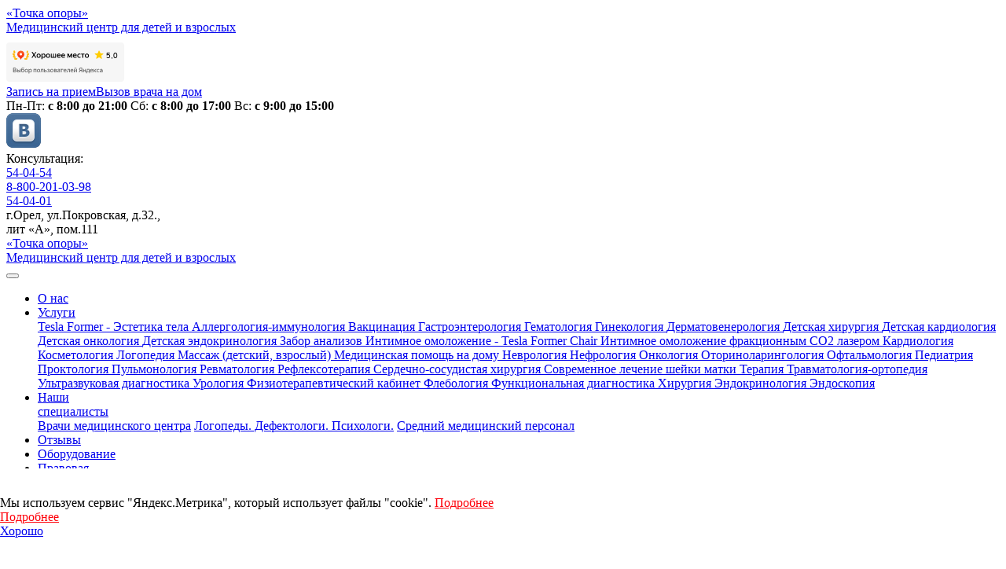

--- FILE ---
content_type: text/html; charset=UTF-8
request_url: https://medcenter-orel.ru/public/otorinolaringologiya
body_size: 11791
content:
<!DOCTYPE html><html dir="ltr" lang="ru-RU"><head> <meta charset="utf-8"> <title>Лор врач в Орле — Точка опоры</title> <meta name="viewport" content="width=device-width, initial-scale=1.0"> <meta name="description" content="Консультация опытного врача отоларинголога для взрослых и детей, лечение заболеваний органов слуха в медицинской центре "Точка опоры". Записаться на прием."> <meta name="csrf_token" content="8038c41963f3ce49460b45ec14fbc393a04706d45718837d5efdcae004cb0b348a0989be787369cc9901743c86b55801"> <link type="image/x-icon" href="/favicons/favicon.ico" rel="shortcut icon" /> <link type="image/x-icon" href="/favicons/favicon.ico" rel="icon" /> <link rel="apple-touch-icon-precomposed" sizes="192x192" href="/favicons/favicon-192x192.png"> <link rel="icon" type="image/png" sizes="192x192" href="/favicons/favicon-192x192.png"> <meta name="msapplication-config" content="/favicons/browserconfig.xml"> <meta name="csrf_token" content="8038c41963f3ce49460b45ec14fbc393a04706d45718837d5efdcae004cb0b348a0989be787369cc9901743c86b55801"> <link rel="stylesheet" type="text/css" href="/plugins/fancybox/source/jquery.fancybox.css"> <link rel="stylesheet" type="text/css" href="/plugins/fancybox/source/helpers/jquery.fancybox-buttons.css"> <link href="/css/cookies.css" rel="stylesheet" type="text/css"> <link href="https://fonts.googleapis.com/css?family=Open+Sans:300,300i,400,400i,600,600i,700,700i,800,800i&amp;subset=cyrillic-ext,latin-ext?20241021" type="text/css" rel="stylesheet"><link href="/temp_file/style.min.css?20241021" type="text/css" rel="stylesheet"> <link rel="stylesheet" type="text/css" href="/fonts/style.css"> <link rel="stylesheet" type="text/css" href="/css/new.css?v=1.73"> <script src="/js/popper.min.js"></script> <link rel="canonical" href="http://medcenter-orel.ru/public/otorinolaringologiya" /></head><body><div class="top container d-lg-flex d-none"><div class="position-relative"> <a href="/"> <div class="logo mb-3 mb-lg-0"> <div class="header">«Точка опоры»</div> <div class="description">Медицинский центр для детей и взрослых </div> </div> </a> <div class="text-center top-iframe" style="margin-top: 10px;"> <iframe src="https://yandex.ru/sprav/widget/rating-badge/106522372373?type=award" width="150" height="50" frameborder="0"></iframe> </div> <style> @media (min-width: 1700px) { .top-iframe iframe { margin-left: 160px; } } </style> </div><div class="callback-btn-wrapper"><div class="callback-btn-inner mb-3"><a href="#" class="btn btn-warning text-uppercase mb-2 mb-sm-0 mb-md-0 mb-lg-0 px-4 mr-lg-4" data-toggle="modal" data-target="#recordModal">Запись на прием</a><a href="#" class="btn btn-success text-uppercase mb-2 mb-sm-0 mb-md-0 mb-lg-0 white px-4" data-toggle="modal" data-target="#homeModal">Вызов врача на дом</a></div><div class="time font-size-18 d-flex justify-content-between mb-3 mb-lg-0"> <span>Пн-Пт: <strong>c 8:00 до 21:00</strong></span> <span>Cб: <strong>с 8:00 до 17:00</strong></span> <span>Вс: <strong>с 9:00 до 15:00</strong></span> </div></div> <div class="top-social"> <a href="https://vk.com/public179624558" target="_blank"><img src="/images/vk-new.png" alt="" class="img-fluid"></a> </div><div class="phone"><div class="phone-desc">Консультация:</div><span><a href="tel:+74862540454">54-04-54</a><br></span> <span><a href="tel:88002010398">8-800-201-03-98</a><br></span> <span><a href="tel:+74862540401">54-04-01</a><br></span><div>г.Орел, ул.Покровская, д.32.,<br>лит «А», пом.111</div></div></div><div class="container"> <nav class="navbar-expand-lg navbar navbar-dark bg-primary mobile-menu mb-lg-4 mb-0"> <a class="d-lg-none d-block top" href="/"> <div class="logo"> <div class="header">«Точка опоры»</div> <div class="description">Медицинский центр для детей и взрослых </div> </div> </a> <button class="navbar-toggler" type="button" data-toggle="collapse" data-target="#navbarSupportedContent" aria-controls="navbarSupportedContent" aria-expanded="false" aria-label="Toggle navigation"> <span class="navbar-toggler-icon"></span> </button> <div class="collapse navbar-collapse" id="navbarSupportedContent"> <ul class="navbar-nav w-100 justify-content-between"> <li class="nav-item"><a class="nav-link" href="/about">О нас</a></li> <li class="nav-item dropdown"> <a class="nav-link dropdown-toggle" href="#" id="menu-26" data-toggle="dropdown" aria-haspopup="true" aria-expanded="false"> Услуги </a> <div class="dropdown-menu header-dropdown header-dropdown-menu" aria-labelledby="menu-26"> <a style="white-space: normal; line-height: 100%;" class="dropdown-item" href="/public/estetika-tela"> Tesla Former - Эстетика тела </a> <a style="white-space: normal; line-height: 100%;" class="dropdown-item" href="/public/allergologiya-immunologiya"> Аллергология-иммунология </a> <a style="white-space: normal; line-height: 100%;" class="dropdown-item" href="/public/vaktsinatsiya"> Вакцинация </a> <a style="white-space: normal; line-height: 100%;" class="dropdown-item" href="/public/gastroenterologiya"> Гастроэнтерология </a> <a style="white-space: normal; line-height: 100%;" class="dropdown-item" href="/public/gematolog"> Гематология </a> <a style="white-space: normal; line-height: 100%;" class="dropdown-item" href="/public/ginekologiya"> Гинекология </a> <a style="white-space: normal; line-height: 100%;" class="dropdown-item" href="/public/dermatovenerologiya"> Дерматовенерология </a> <a style="white-space: normal; line-height: 100%;" class="dropdown-item" href="/public/detskaya-khirurgiya"> Детская хирургия </a> <a style="white-space: normal; line-height: 100%;" class="dropdown-item" href="/public/detskaya-kardiologiya"> Детская кардиология </a> <a style="white-space: normal; line-height: 100%;" class="dropdown-item" href="/public/detskaya-onkologiya"> Детская онкология </a> <a style="white-space: normal; line-height: 100%;" class="dropdown-item" href="/public/detskaya-endokrinologiya"> Детская эндокринология </a> <a style="white-space: normal; line-height: 100%;" class="dropdown-item" href="/public/zabor-analizov"> Забор анализов </a> <a style="white-space: normal; line-height: 100%;" class="dropdown-item" href="/public/intimnoe-omolozhenie-tesla-former-chair"> Интимное омоложение - Tesla Former Chair </a> <a style="white-space: normal; line-height: 100%;" class="dropdown-item" href="/public/intimnoe-omolozhenie"> Интимное омоложение фракционным СО2 лазером </a> <a style="white-space: normal; line-height: 100%;" class="dropdown-item" href="/public/kardiologiya"> Кардиология </a> <a style="white-space: normal; line-height: 100%;" class="dropdown-item" href="/public/kosmetologiya"> Косметология </a> <a style="white-space: normal; line-height: 100%;" class="dropdown-item" href="/public/logopediya"> Логопедия </a> <a style="white-space: normal; line-height: 100%;" class="dropdown-item" href="/public/obychnaya-publikatsiya"> Массаж (детский, взрослый) </a> <a style="white-space: normal; line-height: 100%;" class="dropdown-item" href="/public/meditsinskaya-pomosch-na-domu"> Медицинская помощь на дому </a> <a style="white-space: normal; line-height: 100%;" class="dropdown-item" href="/public/nevrologiya"> Неврология </a> <a style="white-space: normal; line-height: 100%;" class="dropdown-item" href="/public/nefrologiya"> Нефрология </a> <a style="white-space: normal; line-height: 100%;" class="dropdown-item" href="/public/onkologiya"> Онкология </a> <a style="white-space: normal; line-height: 100%;" class="dropdown-item" href="/public/otorinolaringologiya"> Оториноларингология </a> <a style="white-space: normal; line-height: 100%;" class="dropdown-item" href="/public/oftalmologiya"> Офтальмология </a> <a style="white-space: normal; line-height: 100%;" class="dropdown-item" href="/public/pediatriya"> Педиатрия </a> <a style="white-space: normal; line-height: 100%;" class="dropdown-item" href="/public/proktologiya"> Проктология </a> <a style="white-space: normal; line-height: 100%;" class="dropdown-item" href="/public/pulmonologiya"> Пульмонология </a> <a style="white-space: normal; line-height: 100%;" class="dropdown-item" href="/public/revmatologiya"> Ревматология </a> <a style="white-space: normal; line-height: 100%;" class="dropdown-item" href="/public/refleksoterapiya"> Рефлексотерапия </a> <a style="white-space: normal; line-height: 100%;" class="dropdown-item" href="/public/serdechno-sosudistaya-khirurgiya"> Сердечно-сосудистая хирургия </a> <a style="white-space: normal; line-height: 100%;" class="dropdown-item" href="/public/sovremennoe-lechenie-sheyki-matki"> Современное лечение шейки матки </a> <a style="white-space: normal; line-height: 100%;" class="dropdown-item" href="/public/terapiya"> Терапия </a> <a style="white-space: normal; line-height: 100%;" class="dropdown-item" href="/public/travmatologiya-ortopediya"> Травматология-ортопедия </a> <a style="white-space: normal; line-height: 100%;" class="dropdown-item" href="/public/ultrazvukovaya-diagnostika"> Ультразвуковая диагностика </a> <a style="white-space: normal; line-height: 100%;" class="dropdown-item" href="/public/urologiya"> Урология </a> <a style="white-space: normal; line-height: 100%;" class="dropdown-item" href="/public/fizioterapevticheskiy-kabinet"> Физиотерапевтический
кабинет </a> <a style="white-space: normal; line-height: 100%;" class="dropdown-item" href="/public/flebologiya"> Флебология </a> <a style="white-space: normal; line-height: 100%;" class="dropdown-item" href="/public/funktsionalnaya-diagnostika"> Функциональная диагностика </a> <a style="white-space: normal; line-height: 100%;" class="dropdown-item" href="/public/khirurgiya"> Хирургия </a> <a style="white-space: normal; line-height: 100%;" class="dropdown-item" href="/public/endokrinologiya"> Эндокринология </a> <a style="white-space: normal; line-height: 100%;" class="dropdown-item" href="/public/endoskopiya"> Эндоскопия </a> </div> </li> <li class="nav-item dropdown"> <a class="nav-link dropdown-toggle" href="#" id="menu-28" data-toggle="dropdown" aria-haspopup="true" aria-expanded="false"> Наши <br> специалисты </a> <div class="dropdown-menu header-dropdown" aria-labelledby="menu-28"> <a class="dropdown-item" href="/doctors#category-2">Врачи медицинского центра</a> <a class="dropdown-item" href="/doctors#category-7">Логопеды. Дефектологи. Психологи.</a> <a class="dropdown-item" href="/doctors#category-5">Средний медицинский персонал</a> </div> </li> <li class="nav-item"><a class="nav-link" href="/reviews">Отзывы</a></li> <li class="nav-item"><a class="nav-link" href="/equipments">Оборудование</a></li> <li class="nav-item"><a class="nav-link" href="/legal-information">Правовая <br> информация</a></li> <li class="nav-item"><a class="nav-link" href="/raspisanie">Расписание</a></li> <li class="nav-item"><a class="nav-link" href="/price">Прайс-лист</a></li> <li class="nav-item"><a class="nav-link" href="/nashi-partnyory">Наши <br> партнёры</a></li> <li class="nav-item"><a class="nav-link" href="/contacts">Контакты</a></li> <li class="d-lg-none d-block"> <div class="top container"> <div class="callback-btn-wrapper"> <div class="callback-btn-inner mb-3"> <a href="#" class="btn btn-warning text-uppercase mb-2 mb-sm-0 mb-md-0 mb-lg-0 px-4 mr-lg-4" data-toggle="modal" data-target="#recordModal">Запись на прием</a> <a href="#" class="btn btn-success text-uppercase mb-2 mb-sm-0 mb-md-0 mb-lg-0 white px-4" data-toggle="modal" data-target="#homeModal">Вызов врача на дом</a> </div> <div class="time font-size-18 d-flex justify-content-between mb-3 mb-lg-0"> <span>Пн-Пт: <strong>c 8:00 до 21:00</strong></span> <span>Cб: <strong>с 8:00 до 17:00</strong></span> <span>Вс: <strong>с 9:00 до 15:00</strong></span> </div> </div> <div class="top-social"> <a href="https://vk.com/public179624558" target="_blank"><img src="/images/vk-new.png" alt="" class="img-fluid"></a> </div> <div class="phone"> <div class="phone-desc">Консультация:</div> <span><a href="tel:+74862540454">54-04-54</a><br></span> <span><a href="tel:88002010398">8-800-201-03-98</a><br></span> <span><a href="tel:+74862540401">54-04-01</a><br></span> <div>г.Орел, ул.Покровская, д.32.,<br>лит «А», пом.111</div> </div> </div> </li> </ul> </div> </nav></div><div class="mt-4"> <div class="container container-max"> <ol class="breadcrumb p-0"><li class="breadcrumb-item"><a href="/"><small>Главная</small></a></li> <li class="breadcrumb-item"> <a href="/services"> <small>Услуги</small> </a> </li> <li class="breadcrumb-item active"><small>Оториноларингология</small></li> </ol> <h1 class="page-header text-center mb-5">Оториноларингология</h1> </div></div><div class="container container-max"><div class="pub-page boxing"> <div class="pub-view boxing"> <p><img alt="" src="/userfiles/Kabinet-otorinolaringologa.jpg" style="float: right; width: 500px; height: 334px;" />Отоларинголог в&nbsp;народе не&nbsp;зря носит название &laquo;ухо-горло-нос&raquo;&nbsp;&mdash; эти три составляющих и&nbsp;являются его специализацией. В&nbsp;большинстве случаев к&nbsp;отоларингологу попадают либо на&nbsp;регулярные медосмотры, либо по&nbsp;направлению терапевта, если простудные заболевания дают осложнения. Однако стоит и&nbsp;самому позаботиться о&nbsp;своем здоровье&nbsp;&mdash; порой проблемы с&nbsp;ним кажутся мелочами, но&nbsp;на&nbsp;деле они не&nbsp;так уж&nbsp;безобидны. К&nbsp;примеру, от&nbsp;той&nbsp;же простуды, сопровождающей многих в&nbsp;холодное время года практически постоянно, заложенного носа, которому мало помогают обычные капли, большинство отмахивается, тогда как консультация специалиста может и&nbsp;избавить человека от&nbsp;болезни, которую он&nbsp;считает сезонной и&nbsp;безобидной.</p><p>Уши, нос, горло, миндалины, гайморовы пазухи, лобные пазухи, бронхи&nbsp;&mdash; все заболевания, затрагивающие эти органы, являются специализацией отоларинголога. Если вам кажется, что простуда у&nbsp;вас подзадержалась, если вы&nbsp;страдаете от&nbsp;ангин, жалуетесь на&nbsp;боль или &laquo;стрельбу&raquo; в&nbsp;ушах&nbsp;&mdash; консультация специалиста в&nbsp;медицинском центре &laquo;Точка опоры&raquo; в&nbsp;Орле вам обязательна. Также отоларинголог может избавить и&nbsp;от&nbsp;такой неприятности, как храп, или дать консультацию, если вам начало казаться, что вы&nbsp;хуже слышите.</p><h3>Заболевания, которые лечит врач-оториноларинголог</h3><p>Перечень болезней, которыми занимается отоларинголог, весьма широк. При лечении данных заболеваний самостоятельно, без назначений специалиста, они могут быть чреваты серьезными осложнениями. Большинство простудных заболеваний лечит врач-терапевт, однако если у&nbsp;вас были осложнения во&nbsp;время болезни, консультация отоларинголога также не&nbsp;будет лишней.</p><ul class="custom-dots"><li>Гайморит.</li><li>Ринит острый.</li><li>Ринит хронический.</li><li>Ринит аллергический.</li><li>Тонзиллит.</li><li>Отит.</li><li>Аденоиды.</li><li>Фарингит.</li></ul><h3>В&nbsp;каких случаях необходимо обращаться к&nbsp;оториноларингологу</h3><ul class="custom-dots"><li>Ангина, тяжело переносимые простудные заболевания, жалобы на&nbsp;хронический насморк.</li><li>Инородные тела в&nbsp;дыхательных путях.</li><li>Механические травмы уха, горла или носа.</li><li>Серные пробки.</li><li>Образования в носоглотке.</li><li>Храп.</li><li>Затруднения дыхания.</li><li>Ухудшение слуха или обоняния.</li><li>Болевые ощущения или ощущение дискомфорта в&nbsp;области верхней челюсти, висках или переносице.</li><li>Отекание лба, верхнего века, щек или верхней губы.</li><li>Увеличение лимфоузлов.</li><li>Носовое кровотечение.</li></ul><p>Своевременное обследование и&nbsp;лечение&nbsp;&mdash; залог долгой и&nbsp;активной жизни!</p><p>В&nbsp;медицинском центре &laquo;Точка опоры&raquo; есть все необходимые условия: современное оборудование, высокая квалификация доктора и&nbsp;внимательное, доброе, индивидуальное отношение к&nbsp;пациенту.</p><table class="table-bordered table"><colgroup><col /><col /></colgroup><tbody><tr><td style="text-align: center;"><strong>Наименование услуги</strong></td><td style="text-align: center;"><strong>Цена&nbsp;с учетом НДС</strong></td></tr><tr><td>Прием (осмотр, консультация) врача-оториноларинголога первичный</td><td>1470,00</td></tr><tr><td>Прием (осмотр, консультация) врача-оториноларинголога повторный</td><td>1370,00</td></tr><tr><td colspan="2" style="text-align: center;"><strong>Врачебные манипуляции</strong></td></tr><tr><td>Получение материала из верхних дыхательных путей</td><td>370,00</td></tr><tr><td>Пункция околоносовой пазухи (верхнечелюстной)</td><td>1050,00</td></tr><tr><td>Внутриносовая блокада</td><td>690,00</td></tr><tr><td>Глоточные блокады с введением лекарственных препаратов</td><td>690,00</td></tr><tr><td>Продувание слуховой трубы</td><td>320,00</td></tr><tr><td>Промывание лакун миндалин с фонофорезом с использованием аппарата &quot;Тонзиллор-ММ (1 сеанс)</td><td>900,00</td></tr><tr><td>Промывание лакун миндалин с использованием аппарата &quot;Тонзиллор-ММ (1 сеанс)</td><td>580,00</td></tr><tr><td>Промывание оперированной околоносовой пазухи</td><td>790,00</td></tr><tr><td>Дренирование фурункула наружного уха</td><td>1050,00</td></tr><tr><td>Вскрытие гематомы (пункция) ушной раковины</td><td>1580,00</td></tr><tr><td>Вскрытие паратонзиллярного абсцесса</td><td>1580,00</td></tr><tr><td>Вскрытие, дренирование фурункула (без стоимости препарата)</td><td>1580,00</td></tr><tr><td>Вскрытие, дренирование фурункула (повторная процедура)</td><td>530,00</td></tr><tr><td>Иссечение синехий и атрезий носа</td><td>2100,00</td></tr><tr><td>Внутригортанные вливания лекарственных средств *</td><td>370,00</td></tr><tr><td>Промывание среднего уха</td><td>520,00</td></tr><tr><td>Промывание среднего уха (повторная процедура)</td><td>260,00</td></tr><tr><td>Промывание уха при наружных отитах</td><td>410,00</td></tr><tr><td>Промывание лакун миндалин инструментальное (1 сеанс)</td><td>840,00</td></tr><tr><td>Удаление ушной серы</td><td>630,00</td></tr><tr><td>Удаление инородного тела из слухового отверстия</td><td>1000,00</td></tr><tr><td>Удаление инородного тела глотки или гортани</td><td>1160,00</td></tr><tr><td>Передняя тампонада носа</td><td>740,00</td></tr><tr><td>Удаление новообразования полости носа</td><td>1580,00</td></tr><tr><td>Лазерная коагуляция миндалин глотки</td><td>6300,00</td></tr><tr><td>Лазерная деструкция сосудов носовой перегородки односторонняя</td><td>3680,00</td></tr><tr><td>Лазерная деструкция сосудов носовой перегородки</td><td>4730,00</td></tr><tr><td>Удаление полипов носовых ходов с использованием лазера (единичная)</td><td>6300,00</td></tr><tr><td>Удаление полипов носовых ходов с использованием лазера (множественная)</td><td>9450,00</td></tr><tr><td>Лакунотомия лазерная</td><td>7880,00</td></tr><tr><td>Иссечение синехий и атрезий полости носа с помощью лазера</td><td>6300,00</td></tr><tr><td>Подслизистая вазотомия нижних носовых раковин</td><td>14700,00</td></tr><tr><td><strong>*- без стоимости лекарственных препаратов</strong></td><td>&nbsp;</td></tr></tbody></table>  </div></div> <div class="table-responsive"> </div></div><footer class="footer"><div class="container"> <div class="footer-top"> <div class="row custom-padding-bottom"> <div class="col-lg-4"> <a href="/" class="image mb-3"> <img src="/images/footer-logo.png" class="img-fluid" alt=""> </a> <small class="creator">Имеются противопоказания, необходима консультация специалиста.</small> </div> <div class="col-lg-5"> <div class="row m-0"> <div class="col-lg-6 p-0"> <div class="footer-links"> <a href="/about" class="footer-link">О нас</a> <a href="/services" class="footer-link">Услуги</a>  <a href="/reviews" class="footer-link">Отзывы</a> </div> </div> <div class="col-lg-6 p-0"> <div class="footer-links"> <a href="/legal-information" class="footer-link">Правовая информация</a> <a href="/price" class="footer-link">Прайс-лист</a> <a href="/nashi-partnyory" class="footer-link">Наши партнеры</a> <a href="/contacts" class="footer-link">Контакты</a> </div> </div> </div> </div> <div class="col-lg-3"> <div class="footer-links"> <div class="footer-link">Наши специалисты</div> <a href="/doctors#category-2" class="footer-sublink">Врачи медицинского центра</a> <a href="/doctors#category-7" class="footer-sublink">Логопеды. Дефектологи. Психологи</a> <a href="/doctors#category-5" class="footer-sublink">Средний медицинский персонал</a> </div> </div> </div> <div class="row"> <div class="col-lg-4"> </div> <div class="col-lg-5"> <div class="row m-0"> <div class="col-lg-6 p-0"> <div class="footer-links"> <div class="footer-link">Адрес</div> <div class="footer-sublink">г.Орел, ул.Покровская, д.32.,<br>лит «А», пом.111</div> </div> </div> <div class="col-lg-6 p-0"> <div class="footer-links"> <div class="footer-link">Запись по телефонам</div> <a class="footer-sublink" href="tel:+74862540454">54-04-54</a> <a class="footer-sublink" href="tel:+74862540401">54-04-01</a> <a class="footer-sublink" href="tel:88002010398">8-800-201-03-98</a> </div> <script> document.addEventListener("DOMContentLoaded", () => { const telLink = document.querySelector('a[href^="tel:88002010398"]'); if (telLink) { telLink.textContent = "8-800-201-03-98"; } }); </script> </div> </div> </div> <div class="col-lg-3"> <div class="footer-links"> <div class="footer-link">Время работы</div> <div class="time"> <div class="footer-sublink">Пн-Пт: <strong>c 8:00 до 21:00</strong></div> <div class="footer-sublink">Cб: <strong>с 8:00 до 17:00</strong></div> <div class="footer-sublink">Вс: <strong>с 9:00 до 15:00</strong></div> </div> </div> </div> </div> </div> <div class="row footer-bottom"> <div class="col-12"> <div class="footer-bottom-text"> <p>* Информация о сотрудниках/пациентах, фото-видеоматериалы с их изображением публикуются с согласия субъекта на обработку персональных данных, разрешенных субъектом персональных данных для распространения, предусмотренного ст. 10.1 Федерального закона от 27.07.2006 № 152-ФЗ «О персональных данных». Субъектом персональных данных при обработке персональных данных неограниченным кругом лиц запрещены следующие действия: сбор; запись; систематизация; накопление; хранение; уточнение (обновление, изменение); извлечение; использование; передача (распространение, предоставление); обезличивание; блокирование. Установлены следующие условия передачи: полученные данные не могут передаваться лицами, получившими к ним доступ с использованием сайта https://medcenter-orel.ru. Вышеуказанные запреты и условия распространяются на следующие категории персональных данных: фамилия, имя, отчество, сведения о трудовой деятельности, должность, сведения об образовании (включая название образовательного учреждения, специальность, квалификацию), ученая степень/ ученое звание/ почетное звание, сведения о дате защиты и теме диссертации, сведения о прохождении за последние пять лет повышения квалификации или профессиональной переподготовки или стажировки, сведения о наградах/поощрениях, сведения о привлечении к дисциплинарной, материальной, гражданско-правовой, административной и уголовной ответственности, сведения о научно - педагогической работе, список публикаций, биографические данные, фото- и видеоизображение.</p> </div> <style> .footer-bottom-text { font-size: 14px; @media (max-width: 576px) { font-size: 11px; } } </style> </div> <div class="col-lg-4 footer-links"> <div class="footer-sublink">© Точка опоры. 2025 г.</div> </div> <div class="col-lg-4 footer-links text-lg-center"> <a href="/politics" class="footer-sublink">Политика обработки персональных данных пользователей сайта</a> </div> <div class="col-lg-4 footer-links"> <div class="footer-sublink text-lg-end">Разработка сайта: <a target="_blank" href="https://info-city.su/">Инфо-Сити</a></div> </div> </div></div></footer><div class="modal fade" id="record-Modal" tabindex="-1" role="dialog" aria-labelledby="exampleModalLabel" aria-hidden="true"> <div class="modal-dialog" role="document"> <div class="modal-content"> <div class="relative"> </div> <div class="modal-body"> <form class="jq-callback-form-modal ajax-form m-auto text-center" enctype="multipart/form-data" id="record-procedure" onsubmit="yaCounter54589831.reachGoal('Zapis_send'); return true;"> <h4 class="font-size-30 black my-2 font-hagin text-center mb-3">Записаться на процедуру</h4> <input type="hidden" name="category_id" value="6"> <input type="hidden" name="check" value=""> <div class="form-group"> <input type="text" name="fio" class="form-control" id="exampleInputEmail1" aria-describedby="emailHelp" placeholder="Ваше имя*" required> </div> <div class="form-group"> <input type="text" name="phone" class="form-control maskedinput-phone" placeholder="Телефон" required> </div> <div class="mb-3 text-center black" style="line-height: 1.3;">Отправляя заявку, вы соглашаетесь<br> с условиями <a href="/politics" target="blank" class="black text-underline">политики конфиденциальности</a></div> <button type="submit" class="btn btn-primary px-4 font-size-22 js-btn-submit">Отправить</button> </form> </div> </div> </div></div><div class="modal fade" id="recordModal" tabindex="-1" role="dialog" aria-labelledby="exampleModalLabel" aria-hidden="true"> <div class="modal-dialog modal-lg" role="document"> <div class="modal-content"> <div class="modal-body"> <button type="button" class="close" data-dismiss="modal" aria-label="Close"> <span aria-hidden="true">&times;</span> </button> <div class="callback-form"> <h4 class="header text-center text-uppercase">Оставить заявку на прием к врачу</h4> <div class="description text-center mb-4">заполнив форму ниже или позвоните по телефону <a href="tel:+74862540401">+7 (4862) 54-04-01</a></div> <div class="container"> <form class="form row mb-4 jq-callback-form-modal ajax-form app-form-checked" enctype="multipart/form-data"> <input type="hidden" name="category_id" value="1"> <input type="hidden" name="check" value=""> <div class="form-group mb-2 offset-md-2 col-lg-8"> <select class="form-control form-control-sm" name="name_doctor" required> <option disabled selected>Выберите врача</option> <option>Сазонова Анна Ивановна</option> <option>Абакумова Ольга Владимировна</option> <option>Аксенова Елена Ивановна</option> <option>Александров Алексей Александрович</option> <option>Александрова Вера Яковлевна</option> <option>Александрова Людмила Алексеевна</option> <option>Алтунина Ольга Олеговна</option> <option>Арзамасцева Ольга Александровна</option> <option>Атаманова Евгения Романовна</option> <option>Болдырев Сергей Владимирович</option> <option>Борзова Вера Александровна</option> <option>Бочкарёв Алексей Борисович</option> <option>Волкорезова Алла Викторовна</option> <option>Гарбузова Ирина Сергеевна</option> <option>Голоктионова Светлана Алексеевна</option> <option>Горбачева Ирина Михайловна</option> <option>Диева Елена Леонидовна</option> <option>Дроздова Оксана Владимировна</option> <option>Дулепова Виктория Сергеевна</option> <option>Ермаков Денис Игоревич</option> <option>Ермолина Елена Владимировна</option> <option>Журило Иван Петрович</option> <option>Ивахненко Валентина Николаевна</option> <option>Ильичева Евгения Викторовна</option> <option>Илюшина Ольга Александровна</option> <option>Калинин Михаил Иванович</option> <option>Калинина Галина Викторовна</option> <option>Камеш Елена Дмитриевна</option> <option>Канатникова Галина Юрьевна</option> <option>Карпов Александр Анатольевич</option> <option>Карпов Дмитрий Дмитриевич</option> <option>Катырина Виктория Васильевна</option> <option>Кирсанова Татьяна Александровна</option> <option>Краснящих Анжелика Станиславовна</option> <option>Куклишин Виталий Викторович</option> <option>Куржупов Олег Николаевич</option> <option>Куржупова Ирина Борисовна</option> <option>Кутузова Наталия Александровна</option> <option>Лазарева Евгения Сергеевна</option> <option>Лежепекова Евгения Геннадьевна</option> <option>Макаров Алексей Александрович</option> <option>Максакова Наталия Викторовна</option> <option>Мальцева Юлия Вадимовна</option> <option>Мельник Оксана Анатольевна</option> <option>Мироненко Анна Александровна</option> <option>Митрошина Татьяна Николаевна</option> <option>Могилева Елена Юрьевна</option> <option>Молодчинина Анна Владимировна</option> <option>Молокова Евгения Алексеевна</option> <option>Мусалитина Ксения Геннадьевна</option> <option>Орлов Владислав Игоревич</option> <option>Павликов Антон Валерьевич</option> <option>Пахомов Игорь Владимирович</option> <option>Поздоровкина Елена Викторовна</option> <option>Прохорова Светлана Васильевна</option> <option>Пхакадзе Зураби Ревазович</option> <option>Россохин Павел Юрьевич</option> <option>Савич Татьяна Анатольевна</option> <option>Самонкина Елена Александровна</option> <option>Сафонова Олеся Акрамовна</option> <option>Скасырская Ирина Николаевна</option> <option>Скибо Елена Петровна</option> <option>Слижова Елена Сергеевна</option> <option>Снегирева Елена Валерьевна</option> <option>Товаченкова Светлана Александровна</option> <option>Толкач Андрей Константинович</option> <option>Турович Ирина Владимировна</option> <option>Трунова Юлия Валерьевна</option> <option>Тулпарова Наталья Васильевна</option> <option>Харитонова Людмила Владимировна</option> <option>Хлопяк Николай Юрьевич</option> <option>Чистякова Евгения Леонидовна</option> <option>Шишкина Ольга Валерьевна</option> <option>Шульга Алексей Васильевич</option> <option>Юдович Зинаида Яковлевна</option> </select> </div> <div class="form-group mb-2 offset-md-2 col-lg-8"> <input type="text" name="fio" class="form-control form-control-sm" id="exampleInputEmail1" aria-describedby="emailHelp" placeholder="Ваше имя*" required> </div> <div class="form-group mb-2 offset-md-2 col-lg-8"> <input type="tel" name="phone" class="form-control form-control-sm maskedinput-phone" placeholder="Ваш контактный телефон*" required> </div> <div class="form-group mb-2 offset-md-2 col-lg-8"> <input type="date" class="form-control form-control-sm" name="date_visit" placeholder="Желаемая дата посещения" required> </div> <div class="form-group mb-4 offset-md-2 col-lg-8"> <input type="time" class="form-control form-control-sm" name="time_visit" placeholder="Желаемое время посещения"> </div> <div class="col-lg-8 offset-md-2 text-center"> <button type="submit" class="btn btn-primary mb-2 px-5 text-uppercase font-size-24 font-weight-700 js-btn-submit" disabled>Отправить</button> </div> <div class="form-check mb-3"> <input class="form-check-input" type="checkbox" value="" id="politics1Checked" required> <label class="form-check-label" for="politics1Checked"> Нажимая "Отправить", вы соглашаетесь с условиями <a style="text-decoration: underline; font-family: 'Myriad Pro bold';" href="/politics">политики обработки персональных данных пользователей сайта</a>. </label> </div> <div class="form-check"> <input class="form-check-input" type="checkbox" value="" id="personChecked" required> <label class="form-check-label" for="personChecked"> Нажимая "Отправить", вы даете согласие на обработку своих персональных данных». </label> </div></form><script> document.addEventListener("DOMContentLoaded", function() { const form = document.querySelector(".app-form-checked"); if (!form) return; const submitBtn = form.querySelector(".js-btn-submit"); const cb1 = form.querySelector("#politics1Checked"); const cb2 = form.querySelector("#personChecked"); if (!submitBtn || !cb1 || !cb2) return; function updateButton() { submitBtn.disabled = !(cb1.checked && cb2.checked); } cb1.addEventListener("change", updateButton); cb2.addEventListener("change", updateButton); updateButton(); form.addEventListener("submit", function(e) { if (!(cb1.checked && cb2.checked)) { e.preventDefault(); updateButton(); } }); });</script>    </div> </div> </div> </div> </div></div>  <div class="modal fade" id="homeModal" tabindex="-1" role="dialog" aria-labelledby="exampleModalLabel" aria-hidden="true"> <div class="modal-dialog modal-lg" style="max-width: 300px" role="document"> <div class="modal-content"> <div class="modal-body"> <button type="button" class="close" data-dismiss="modal" aria-label="Close"> <span aria-hidden="true">&times;</span> </button> <div class="text-center mt-lg-4 mt-3"> <p style="font-family: 'Myriad Pro Black Semi Condensed'">Уточнить возможность вызова на дом врача нужной вам специальности вы можете, позвонив по телефону:<br><a href="tel:+74862540401">+7(4862)-54-04-01</a></p> </div> </div> </div> </div> </div>  <script type="text/javascript" src="https://use.fontawesome.com/456c14f4ae.js?20240902"></script><script type="text/javascript" src="/temp_file/main.min.js?20240902"></script> <a href="#" class="scrollup hide-scroll" style="display: inline;"></a><div class="block-cookies d-none z-index-10000"> <div class="container"> <div class="d-lg-flex d-block align-items-center justify-content-between block-cookies-wrapper"> <div class="block-cookies-text mb-lg-0 mb-2">Мы используем сервис "Яндекс.Метрика", который использует файлы "cookie". <a class="d-lg-inline-block d-none text-red" href="#" data-toggle="modal" data-target="#modalCookies">Подробнее</a></div> <a class="d-lg-none d-block mb-2 text-red" href="#" data-toggle="modal" data-target="#modalCookies">Подробнее</a> <div class="block-btn"> <a class="app-set-cookies-handler d-block text-center btn btn-warning text-uppercase" href="#">Хорошо</a> </div> </div> </div></div><div class="modal fade" id="modalCookies" tabindex="-1" role="dialog" aria-labelledby="modalCookiesLabel" aria-hidden="true"> <div class="modal-dialog modal-lg modal-dialog-centered" role="document"> <div class="modal-content p-0"> <div class="modal-body pt-3 pb-4 pl-4 pr-4"> <button type="button" class="close" data-dismiss="modal" aria-label="Close"> <span aria-hidden="true">×</span> </button> <div class="modal-cookies-text"> <p>Для обеспечения оптимальной работы, анализа использования и улучшения пользовательского опыта на веб-сайте могут использоваться системы веб-аналитики (в том числе Яндекс.Метрика), которые могут размещать на вашем устройстве cookie-файлы.</p> <p>Продолжая использование веб-сайта, вы соглашаетесь с применением указанных технологий и размещением cookie-файлов. Вы можете удалить cookie-файлы с вашего устройства через настройки браузера, а также заблокировать размещение cookie-файлов, однако при этом некоторые функции веб-сайта могут быть недоступными в связи с технологическими ограничениями движка.</p> <p>Дополнительную информацию вы можете найти в <a class="text-red" href="/politics">политике конфиденциальности</a> и в <a class="text-red" target="_blank" href="https://yandex.ru/legal/metrica_termsofuse/">политике конфиденциальности Яндекс.Метрики</a>.</p> </div> </div> </div> </div></div><script> $(function () { function setCookie(name, value, days) { if (days) { var date = new Date(); date.setTime(date.getTime() + (days * 24 * 60 * 60 * 1000)); var expires = "; expires=" + date.toGMTString(); } else var expires = ""; document.cookie = name + "=" + value + expires + "; path=/"; } function getCookie(name) { var nameEQ = name + "="; var ca = document.cookie.split(';'); for (var i = 0; i < ca.length; i++) { var c = ca[i]; while (c.charAt(0) == ' ') c = c.substring(1, c.length); if (c.indexOf(nameEQ) == 0) return c.substring(nameEQ.length, c.length); } return null; } function eraseCookie(name) { setCookie(name, "", -1); } const children = document.querySelector(".app-set-cookies-handler"); children?.addEventListener("click", function(e) { e.preventDefault(); this.closest('.block-cookies').classList.toggle('d-none'); setCookie('children', 1, 30); }); if (!getCookie('children')) { $('.block-cookies').removeClass('d-none'); } })</script><script type="text/javascript" > (function(m,e,t,r,i,k,a){m[i]=m[i]||function(){(m[i].a=m[i].a||[]).push(arguments)}; m[i].l=1*new Date(); for (var j = 0; j < document.scripts.length; j++) {if (document.scripts[j].src === r) { return; }} k=e.createElement(t),a=e.getElementsByTagName(t)[0],k.async=1,k.src=r,a.parentNode.insertBefore(k,a)}) (window, document, "script", "https://mc.yandex.ru/metrika/tag.js", "ym"); ym(54589831, "init", { clickmap:true, trackLinks:true, accurateTrackBounce:true, webvisor:true });</script><noscript><div><img src="https://mc.yandex.ru/watch/54589831" style="position:absolute; left:-9999px;" alt="" /></div></noscript></body></html>

--- FILE ---
content_type: text/css
request_url: https://medcenter-orel.ru/css/cookies.css
body_size: 144
content:
.block-cookies {
    position: fixed;
    bottom: 0;
    left: 0;
    width: 100%;
    background: #FFFFFF;
    padding-top: 35px;
    padding-bottom: 35px;
    z-index: 100;
}
.block-cookies-wrapper {
    max-width: 1330px;
    margin: 0 auto;
}
.modal-cookies-text {
    color: #000;
    font-size: 14px;

}
.modal-cookies-text a {
    color: #000000;
    transition: 0.5s;

}
.modal-cookies-text a:hover {
    color: #fe000a;
    transition: 0.5s;
}
.text-red {
    color: #fe000a !important;
}

--- FILE ---
content_type: text/css
request_url: https://medcenter-orel.ru/css/new.css?v=1.73
body_size: 2306
content:
.sw_main .slide-item-block img {
    height: calc(250px + 350 * (100vw / 1920));
    width: 100%;
    object-fit: cover;
}

@media (min-width: 768px) {
    .sw_main .slide-item-block img {
        object-fit: contain;
    }
}
.overflow-visible {
    overflow: visible !important;
}
.main-title {
    font-weight: 600;
    font-size: calc(18px + 30 * (100vw / 1920));
    color: #852990;
}
@media (max-width: 992px) {
    .product-btn-prev,
    .product-btn-next {
        display: none;
    }
}
.product-btn-prev,
.product-btn-next {
    cursor: pointer;
}
.product-btn-prev.swiper-button-disabled,
.product-btn-next.swiper-button-disabled {
    opacity: 0;
}
.product-btn-prev svg circle,
.product-btn-next svg circle {
    fill: #FFFFFF;
}
.product-btn-prev svg circle,
.product-btn-next svg circle,
.product-btn-prev svg path,
.product-btn-next svg path {
    transition: 0.4s;
}
.product-btn-prev:hover svg circle,
.product-btn-next:hover svg circle {
    stroke: #862990;
    fill: #862990;
}
.product-btn-prev:hover svg path,
.product-btn-next:hover svg path {
    fill: #FFFFFF;
}
.products-svg-position {
    position: relative;
}
.products-svg-position svg {
    position: absolute;
    right: -20%;
    top: -75%;
    width: calc(30px + 35 * (100vw / 1920));
    height: calc(30px + 35 * (100vw / 1920));
}
@media (max-width: 992px) {
    .mobile-menu {
        background-color: #FFFFFF !important;
    }
    .mobile-menu .navbar-toggler {
        background-color: #911aba !important;
    }
    .top .logo .header {
        font-size: calc(15px + 19 * (100vw / 1920)) !important;
    }
    .top .logo .description {
        font-size: calc(6px + 9 * (100vw / 1920)) !important;
    }
    .top .logo:before {
        top: -15px;
    }
    .navbar-dark .navbar-nav .nav-link {
        color: #3C3C3C;
    }
    .navbar-dark .navbar-nav .nav-link:hover {
        color: #3C3C3C !important;
    }
    .top .phone {
        display: flex !important;
        flex-direction: column !important;
    }
}
.bg-primary.navbar:before {
    left: -50px;
    top: -9px;
}
.bg-primary.navbar:after {
    top: -10px;
}
.text-pink {
    color: #852990;
}
.custom-dots {
    list-style-type: none;
    padding: 0;
}
.custom-dots li:before {
    content: '';
    width: 8px;
    height: 8px;
    min-width: 8px;
    border-radius: 50%;
    display: inline-block;
    background: #852990;
    margin-right: 10px;
}
.main-block-image img {
    height: 100%;
    width: 100%;
    object-fit: cover;
    border-radius: 20px;
}
.custom-padding-bottom {
    padding-bottom: calc(20px + 80 * (100vw / 1920));
}
.main-advantages-name {
    font-size: calc(14px + 10 * (100vw / 1920));
    max-width: 290px;
    margin: 0 auto;
    margin-top: 5px;
}
.main-about-item {
    display: flex;
    align-items: center;
    gap: 10px;
}
.title-name {
    font-weight: 800;
    font-size: calc(18px + 40 * (100vw / 1920));
    text-transform: uppercase;
    color: #862990;
}
.title-name svg {
    width: calc(200px + 380 * (100vw / 1920));
}
.title-subname {
    font-weight: 600;
    font-size: calc(15px + 17 * (100vw / 1920));
    line-height: 120%;
}
.main-doctor {
    position: relative;
    padding-top: calc(20px + 80 * (100vw / 1920));
    padding-bottom: calc(20px + 80 * (100vw / 1920));
    max-height: 900px;
    height: 100%;
}
@media (max-width: 992px) {
    .main-doctor {
        padding-bottom: 0;
    }
}
.main-doctor-background {
    background: #FFCC0D;
    position: absolute;
    width: 80%;
    height: 100%;
    top: 0;
    left: 0;
}
@media (max-width: 992px) {
    .main-doctor-background {
        width: 100%;
    }
    .main-doctor-image img {
        margin-bottom: -50px;
    }
}
.main-doctor-title {
    font-weight: 600;
    font-size: calc(16px + 30 * (100vw / 1920));
    color: #212529;
}
.main-doctor-name {
    font-weight: 700;
    font-size: calc(15px + 17 * (100vw / 1920));
    color: #852990;
}
.main-doctor-image img {
    border-radius: 20px;
    max-width: calc(250px + 290 * (100vw / 1920));
    height: calc(330px + 370 * (100vw / 1920));
    object-fit: cover;
}
.main-doctor-link img {
    width: calc(90px + 80 * (100vw / 1920));
}
.main-doctor-item {
    max-width: 700px;
}
.video-wrapper {
    text-align: start;
    margin-top: calc(30px + 20 * (100vw / 1920));
}
.video-wrapper iframe {
    width: 100%;
    height: calc(200px + 520 * (100vw / 1920));
}
.main-doctor {
    margin-bottom: calc(20px + 80 * (100vw / 1920));
}
.review-wrapper .header a {
    margin-bottom: 0;
    max-width: 180px;
    font-weight: 600;
    font-size: calc(14px + 6 * (100vw / 1920));
    color: #212529;
}
.main-swiper-reviews .swiper-slide-active .review-wrapper {
    background: #f1eef9;
}
.review-wrapper {
    padding: calc(10px + 20 * (100vw / 1920)) calc(10px + 30 * (100vw / 1920));
    border: 1px solid #f1eff9;
    border-radius: 20px;
}
.review-wrapper time {
    font-weight: 400;
    font-size: calc(12px + 4 * (100vw / 1920));
    color: #717171;
}
.review-wrapper .description {
    font-size: calc(12px + 4 * (100vw / 1920));
    line-height: 130%;
}
.text-container .text {
    max-height: 100px;
    overflow: hidden;
}
.text-container .text.expanded {
    max-height: none;
}
.read-more-button {
    font-size: calc(12px + 4 * (100vw / 1920));
    line-height: 130%;
    color: #862990;
    border: none;
    background: none;
}
.read-more-button.hidden {
    display: none;
}
.main-add-reviews .form-control {
    text-align: start !important;
    font-size: 20px;
    border: 1px solid #d8d8d8;
    border-radius: 60px;
    padding: 10px 20px;
}
.main-add-reviews .form-control::placeholder {
    font-size: 20px;
    color: #5c5c5c;
}
.main-add-reviews textarea.form-control {
    border-radius: 32px;
}
.main-add-reviews {
    background: #FFFFFF;
    border-radius: 20px;
    max-width: 740px;
    padding: calc(10px + 50 * (100vw / 1920)) calc(1px + 79 * (100vw / 1920));
}
.form-politics a {
    color: #862990;
}
.main-form-reviews {
    padding-top: calc(20px + 80 * (100vw / 1920));
}
@media (min-width: 992px) {
    .main-form-reviews {
        background: url('/images/bg-form.jpg') center center/cover no-repeat;
    }
}
.main-certificate {
    padding-top: calc(20px + 80 * (100vw / 1920));
    padding-bottom: calc(20px + 80 * (100vw / 1920));
}
.footer-links {
    display: flex;
    flex-direction: column;
}
.footer-links .footer-link {
    color: #FFFFFF;
    font-weight: 600;
    margin-bottom: calc(5px + 5 * (100vw / 1920));
    font-size: calc(14px + 6 * (100vw / 1920));
}
.footer-links .footer-sublink {
    color: #EAEAEA;
    font-weight: 400;
    margin-bottom: calc(4px + 4 * (100vw / 1920));
    font-size: calc(13px + 5 * (100vw / 1920));
}
.footer-top {
    padding-top: calc(20px + 70 * (100vw / 1920));
    padding-bottom: calc(20px + 70 * (100vw / 1920));
    border-bottom: 1px solid rgba(255, 255, 255, 0.2);
}
.footer-bottom {
    padding-top: calc(10px + 30 * (100vw / 1920));
    padding-bottom: calc(10px + 30 * (100vw / 1920));
}
.footer-links .time {
    border-right: none !important;
}
.footer-links .footer-sublink a {
    color: #FFCC0D;
    font-weight: 600;
}
a.footer-link,
a.footer-sublink {
    transition: 0.3s;
}
a.footer-link:hover,
a.footer-sublink:hover {
    color: #FFCC0D;
}
.footer-top .creator {
    font-weight: 400;
    font-size: calc(12px + 4 * (100vw / 1920));
    color: rgba(231, 231, 231, 0.8);
}
.footer-top .image {
    border-right: none !important;
}
@media (min-width: 992px) {
    .text-lg-end {
        text-align: end;
    }
}
.swiper-block {
    position: absolute;
    top: 50%;
    z-index: 1;
    left: 13%;
}
.swiper-video-btns {
    display: flex;
    align-items: center;
    gap: 15px;
}
.btns-swiper {
    display: flex;
    align-items: center;
    gap: 10px;
}
@media (max-width: 992px) {
    .swiper-block {
        margin-top: 25px;
        margin-left: 10px;
        position: static;
    }
}
.btns-swiper .btn-prev,
.btns-swiper .btn-next {
    cursor: pointer;
}
.btns-swiper .btn-prev.swiper-button-disabled:hover svg circle,
.btns-swiper .btn-next.swiper-button-disabled:hover svg circle {
    fill: rgb(0, 0, 0, 0);
}
.btns-swiper .btn-prev.swiper-button-disabled:hover svg path,
.btns-swiper .btn-next.swiper-button-disabled:hover svg path {
    fill: #862990;
}
.btns-swiper .btn-prev.swiper-button-disabled,
.btns-swiper .btn-next.swiper-button-disabled {
    fill: rgb(0, 0, 0, 0);
}
.btns-swiper .btn-prev.swiper-button-disabled,
.btns-swiper .btn-next.swiper-button-disabled {
    opacity: 0.5;
    cursor: auto;
}
.btns-swiper .btn-prev svg circle,
.btns-swiper .btn-next svg circle {
    transition: 0.4s;
    fill: rgb(0, 0, 0, 0);
}
.btns-swiper .btn-prev svg path,
.btns-swiper .btn-next svg path {
    transition: 0.4s;
}
.btns-swiper .btn-prev:hover svg circle,
.btns-swiper .btn-next:hover svg circle {
    fill: #862990;
}
.btns-swiper .btn-prev:hover svg path,
.btns-swiper .btn-next:hover svg path {
    fill: #FFFFFF;
}
.swiper-count {
    font-weight: 600;
    font-size: 22px;
    color: #212529;
}
.btn-video {
    background: linear-gradient(to right, rgb(156, 57, 206) 50%, rgb(117, 1, 179) 50%);
    @media (min-width: 992px) {
        margin-top: 70px;
    }
    @media (max-width: 992px) {
        margin-top: 30px;
    }
}
.video-name {
    color: #852990;
    font-weight: 600;
    font-size: calc(14px + 8 * (100vw / 1920));
}
.video-image {
    border-radius: 20px;
    background: #000000;
}
.video-image img {
    width: 100%;
    height: calc(180px + 120 * (100vw / 1920));
    object-fit: contain;
    border-radius: 20px;
}
.service.swiper-slide {
    border-radius: 20px;
    transition: 0.4s;
    overflow: hidden;
    background: #F1EEF9;
    text-align: center;
}
.service.swiper-slide .link {
    transition: 0.4s;
}
.service.swiper-slide.service-swiper-first-slide {
    background: #FFCC0D;
}
.service.swiper-slide:hover {
    background: #bf48fc;
    border-radius: 20px;
}
.service.swiper-slide:hover .link {
    color: #fff;
}

@media (min-width: 1920px) {
    .sw_main .slide-item-block img {
        height: 600px;
    }
    .main-title {
        font-size: 46px;
    }
    .products-svg-position svg {
        width: 65px;
        height: 65px;
    }
    .custom-padding-bottom {
        padding-bottom: 100px;
    }
    .main-advantages-name {
        font-size: 24px;
    }
    .title-name {
        font-size: 58px;
    }
    .title-subname {
        font-size: 32px;
    }
    .title-name svg {
        width: 580px;
    }
    .main-doctor-title {
        font-size: 46px;
    }
    .main-doctor-name {
        font-size: 32px;
    }
    .main-doctor-image img {
        max-width: 540px;
        height: 700px;
    }
    .main-doctor-link img {
        width: 170px;
    }
    .main-doctor {
        padding-top: 100px;
        padding-bottom: 100px;
    }
    .video-wrapper {
        margin-top: 50px;
    }
    .video-wrapper iframe {
        height: 720px;
    }
    .main-doctor {
        margin-bottom: 100px;
    }
    .review-wrapper .header {
        font-size: 20px;
    }
    .review-wrapper {
        padding: 30px 40px;
    }
    .review-wrapper time {
        font-size: 16px;
    }
    .review-wrapper .description {
        font-size: 16px;
    }
    .read-more-button {
        font-size: 16px;
    }
    .main-add-reviews {
        padding: 60px 80px;
    }
    .main-form-reviews {
        padding-top: 100px;
    }
    .main-certificate {
        padding-top: 100px;
        padding-bottom: 100px;
    }
    .footer-links .footer-link {
        margin-bottom: 10px;
        font-size: 20px;
    }
    .footer-links .footer-sublink {
        margin-bottom: 8px;
        font-size: 18px;
    }
    .footer-top {
        padding-top: 90px;
        padding-bottom: 90px;
    }
    .footer-bottom {
        padding-top: 40px;
        padding-bottom: 40px;
    }
    .footer-top .creator {
        font-size: 16px;
    }
    .video-name {
        font-size: 22px;
    }
    .video-image img {
        height: 300px;
    }
}